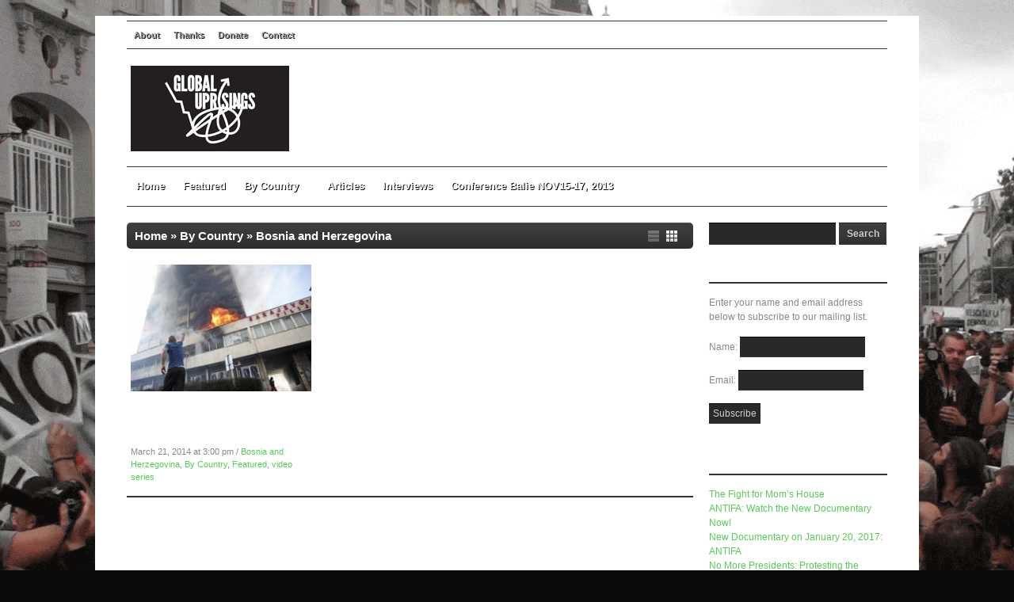

--- FILE ---
content_type: text/html; charset=UTF-8
request_url: http://www.globaluprisings.org/category/by-country/bosnia-and-herzegovina/
body_size: 7132
content:
<!DOCTYPE html>
<html xmlns="http://www.w3.org/1999/xhtml" lang="en-US">
<head>
    <meta http-equiv="Content-Type" content="text/html; charset=UTF-8" />
   	<meta name="viewport" content="width=device-width, initial-scale=1.0" />

    <title>Global Uprisings &#8211; Bosnia and Herzegovina</title>

	<link rel="stylesheet" type="text/css" href="http://www.globaluprisings.org/wp-content/themes/videozoom/style.css" media="screen" />
	<link href='http://fonts.googleapis.com/css?family=Ropa+Sans' rel='stylesheet' type='text/css'>

    <link rel="pingback" href="http://www.globaluprisings.org/xmlrpc.php" />

    <link rel='dns-prefetch' href='//s.w.org' />
<link rel="alternate" type="application/rss+xml" title="Global Uprisings &raquo; Feed" href="http://www.globaluprisings.org/feed/" />
<link rel="alternate" type="application/rss+xml" title="Global Uprisings &raquo; Comments Feed" href="http://www.globaluprisings.org/comments/feed/" />
<link rel="alternate" type="application/rss+xml" title="Global Uprisings &raquo; Bosnia and Herzegovina Category Feed" href="http://www.globaluprisings.org/category/by-country/bosnia-and-herzegovina/feed/" />
		<script type="text/javascript">
			window._wpemojiSettings = {"baseUrl":"https:\/\/s.w.org\/images\/core\/emoji\/2.4\/72x72\/","ext":".png","svgUrl":"https:\/\/s.w.org\/images\/core\/emoji\/2.4\/svg\/","svgExt":".svg","source":{"concatemoji":"http:\/\/www.globaluprisings.org\/wp-includes\/js\/wp-emoji-release.min.js?ver=4.9.4"}};
			!function(a,b,c){function d(a,b){var c=String.fromCharCode;l.clearRect(0,0,k.width,k.height),l.fillText(c.apply(this,a),0,0);var d=k.toDataURL();l.clearRect(0,0,k.width,k.height),l.fillText(c.apply(this,b),0,0);var e=k.toDataURL();return d===e}function e(a){var b;if(!l||!l.fillText)return!1;switch(l.textBaseline="top",l.font="600 32px Arial",a){case"flag":return!(b=d([55356,56826,55356,56819],[55356,56826,8203,55356,56819]))&&(b=d([55356,57332,56128,56423,56128,56418,56128,56421,56128,56430,56128,56423,56128,56447],[55356,57332,8203,56128,56423,8203,56128,56418,8203,56128,56421,8203,56128,56430,8203,56128,56423,8203,56128,56447]),!b);case"emoji":return b=d([55357,56692,8205,9792,65039],[55357,56692,8203,9792,65039]),!b}return!1}function f(a){var c=b.createElement("script");c.src=a,c.defer=c.type="text/javascript",b.getElementsByTagName("head")[0].appendChild(c)}var g,h,i,j,k=b.createElement("canvas"),l=k.getContext&&k.getContext("2d");for(j=Array("flag","emoji"),c.supports={everything:!0,everythingExceptFlag:!0},i=0;i<j.length;i++)c.supports[j[i]]=e(j[i]),c.supports.everything=c.supports.everything&&c.supports[j[i]],"flag"!==j[i]&&(c.supports.everythingExceptFlag=c.supports.everythingExceptFlag&&c.supports[j[i]]);c.supports.everythingExceptFlag=c.supports.everythingExceptFlag&&!c.supports.flag,c.DOMReady=!1,c.readyCallback=function(){c.DOMReady=!0},c.supports.everything||(h=function(){c.readyCallback()},b.addEventListener?(b.addEventListener("DOMContentLoaded",h,!1),a.addEventListener("load",h,!1)):(a.attachEvent("onload",h),b.attachEvent("onreadystatechange",function(){"complete"===b.readyState&&c.readyCallback()})),g=c.source||{},g.concatemoji?f(g.concatemoji):g.wpemoji&&g.twemoji&&(f(g.twemoji),f(g.wpemoji)))}(window,document,window._wpemojiSettings);
		</script>
		<style type="text/css">
img.wp-smiley,
img.emoji {
	display: inline !important;
	border: none !important;
	box-shadow: none !important;
	height: 1em !important;
	width: 1em !important;
	margin: 0 .07em !important;
	vertical-align: -0.1em !important;
	background: none !important;
	padding: 0 !important;
}
</style>
<link rel='stylesheet' id='wpz-shortcodes-css'  href='http://www.globaluprisings.org/wp-content/themes/videozoom/functions/wpzoom/assets/css/shortcodes.css?ver=4.9.4' type='text/css' media='all' />
<link rel='stylesheet' id='zoom-font-awesome-css'  href='http://www.globaluprisings.org/wp-content/themes/videozoom/functions/wpzoom/assets/css/font-awesome.min.css?ver=4.9.4' type='text/css' media='all' />
<link rel='stylesheet' id='wzslider-css'  href='http://www.globaluprisings.org/wp-content/themes/videozoom/functions/wpzoom/assets/css/wzslider.css?ver=4.9.4' type='text/css' media='all' />
<link rel='stylesheet' id='wpzoom-theme-css'  href='http://www.globaluprisings.org/wp-content/themes/videozoom/styles/dark.css?ver=4.9.4' type='text/css' media='all' />
<link rel='stylesheet' id='wpzoom-custom-css'  href='http://www.globaluprisings.org/wp-content/themes/videozoom/custom.css?ver=4.9.4' type='text/css' media='all' />
<script type='text/javascript' src='http://www.globaluprisings.org/wp-includes/js/jquery/jquery.js?ver=1.12.4'></script>
<script type='text/javascript' src='http://www.globaluprisings.org/wp-includes/js/jquery/jquery-migrate.min.js?ver=1.4.1'></script>
<script type='text/javascript' src='http://www.globaluprisings.org/wp-content/themes/videozoom/js/init.js?ver=4.9.4'></script>
<link rel='https://api.w.org/' href='http://www.globaluprisings.org/wp-json/' />
<link rel="EditURI" type="application/rsd+xml" title="RSD" href="http://www.globaluprisings.org/xmlrpc.php?rsd" />
<link rel="wlwmanifest" type="application/wlwmanifest+xml" href="http://www.globaluprisings.org/wp-includes/wlwmanifest.xml" /> 
<meta name="generator" content="WordPress 4.9.4" />
<!-- WPZOOM Theme / Framework -->
<meta name="generator" content="Videozoom 3.2.5" />
<meta name="generator" content="WPZOOM Framework 1.6.7" />
<style type="text/css">#featPosts .cover{width:460px;}
#featPosts .cover{height:260px;}
</style>
		<style type="text/css">.recentcomments a{display:inline !important;padding:0 !important;margin:0 !important;}</style>
		<style type="text/css" id="custom-background-css">
body.custom-background { background-color: #0a0a0a; background-image: url("http://www.globaluprisings.org/wp-content/uploads/2013/10/madridOTB1.png"); background-position: left top; background-size: auto; background-repeat: repeat; background-attachment: scroll; }
</style>
<link rel="icon" href="http://www.globaluprisings.org/wp-content/uploads/2013/10/cropped-gu-wordpress2-1-32x32.png" sizes="32x32" />
<link rel="icon" href="http://www.globaluprisings.org/wp-content/uploads/2013/10/cropped-gu-wordpress2-1-192x192.png" sizes="192x192" />
<link rel="apple-touch-icon-precomposed" href="http://www.globaluprisings.org/wp-content/uploads/2013/10/cropped-gu-wordpress2-1-180x180.png" />
<meta name="msapplication-TileImage" content="http://www.globaluprisings.org/wp-content/uploads/2013/10/cropped-gu-wordpress2-1-270x270.png" />
    <script type="text/javascript" src="http://www.globaluprisings.org/wp-content/themes/videozoom/js/jwplayer.js"></script>
    <script type="text/javascript" src="http://www.globaluprisings.org/wp-content/themes/videozoom/js/jquery.fitvid.js"></script>

</head>

<body class="archive category category-bosnia-and-herzegovina category-26 custom-background">

<div id="container">

	<div id="topNav">

		
		<ul id="topMenu" class="dropdown"><li id="menu-item-25" class="menu-item menu-item-type-post_type menu-item-object-page menu-item-25"><a href="http://www.globaluprisings.org/about/">About</a></li>
<li id="menu-item-53" class="menu-item menu-item-type-post_type menu-item-object-page menu-item-53"><a href="http://www.globaluprisings.org/thanks/">Thanks</a></li>
<li id="menu-item-52" class="menu-item menu-item-type-post_type menu-item-object-page menu-item-52"><a href="http://www.globaluprisings.org/donate/">Donate</a></li>
<li id="menu-item-51" class="menu-item menu-item-type-post_type menu-item-object-page menu-item-51"><a href="http://www.globaluprisings.org/contact/">Contact</a></li>
</ul>
 	</div><!-- /#topNav -->

	<div id="header">

		<div class="wrapper">
 
 	    	<div id="logo">
								
				<a href="http://www.globaluprisings.org" title="Global Uprisings is an independent news site and video series dedicated to showing global responses to economic crisis and authoritarianism..">
											<img src="http://www.globaluprisings.org/wp-content/uploads/2013/10/globaluprisings.jpg" alt="Global Uprisings" />
									</a><div class="clear"></div>
				
				
 			</div><!-- / #logo -->



			
			<div class="cleaner">&nbsp;</div>

		</div><!-- /.wrapper -->

	</div><!-- /#header -->

	<div id="menu">
 		<ul id="nav" class="dropdown"><li id="menu-item-34" class="menu-item menu-item-type-custom menu-item-object-custom menu-item-home menu-item-34"><a href="http://www.globaluprisings.org/">Home</a></li>
<li id="menu-item-33" class="menu-item menu-item-type-taxonomy menu-item-object-category menu-item-33"><a href="http://www.globaluprisings.org/category/featured/">Featured</a></li>
<li id="menu-item-80" class="menu-item menu-item-type-taxonomy menu-item-object-category current-category-ancestor menu-item-has-children menu-item-80"><a href="http://www.globaluprisings.org/category/by-country/">By Country</a>
<ul class="sub-menu">
	<li id="menu-item-84" class="menu-item menu-item-type-taxonomy menu-item-object-category menu-item-84"><a href="http://www.globaluprisings.org/category/by-country/turkey/">Turkey</a></li>
	<li id="menu-item-81" class="menu-item menu-item-type-taxonomy menu-item-object-category menu-item-81"><a href="http://www.globaluprisings.org/category/by-country/greece/">Greece</a></li>
	<li id="menu-item-82" class="menu-item menu-item-type-taxonomy menu-item-object-category menu-item-82"><a href="http://www.globaluprisings.org/category/by-country/portugal/">Portugal</a></li>
	<li id="menu-item-88" class="menu-item menu-item-type-taxonomy menu-item-object-category menu-item-88"><a href="http://www.globaluprisings.org/category/by-country/egypt/">Egypt</a></li>
	<li id="menu-item-83" class="menu-item menu-item-type-taxonomy menu-item-object-category menu-item-83"><a href="http://www.globaluprisings.org/category/by-country/spain/">Spain</a></li>
	<li id="menu-item-85" class="menu-item menu-item-type-taxonomy menu-item-object-category menu-item-85"><a href="http://www.globaluprisings.org/category/by-country/united-states/">United States</a></li>
	<li id="menu-item-89" class="menu-item menu-item-type-taxonomy menu-item-object-category menu-item-89"><a href="http://www.globaluprisings.org/category/by-country/united-kingdom/">United Kingdom</a></li>
</ul>
</li>
<li id="menu-item-86" class="menu-item menu-item-type-taxonomy menu-item-object-category menu-item-86"><a href="http://www.globaluprisings.org/category/articles/">Articles</a></li>
<li id="menu-item-87" class="menu-item menu-item-type-taxonomy menu-item-object-category menu-item-87"><a href="http://www.globaluprisings.org/category/interviews/">Interviews</a></li>
<li id="menu-item-270" class="menu-item menu-item-type-custom menu-item-object-custom menu-item-270"><a href="http://www.globaluprisings.org/global-uprisings-event-balie-amsterdam/">Conference Balie NOV15-17, 2013</a></li>
</ul> 		<div class="cleaner">&nbsp;</div>
 	</div><!-- /#nav -->
<div id="main">
  
    <div class="wrapper">
      
        <div class="sep sepMenu">&nbsp;</div>

        		
		<div id="content">
			      
			<div id="postFuncs">
				<div id="funcStyler">
					<a href="javascript: void(0);" id="mode"  ></a>				</div>
			  
				<h2><a href="http://www.globaluprisings.org">Home</a> &raquo; <a href="http://www.globaluprisings.org/category/by-country/">By Country</a> &raquo; <span class="current">Bosnia and Herzegovina</span></h2>			</div><!-- /#postFuncs -->
		        
			<div id="archive">
		        
		        <ul id="loop" class="posts posts-3 grid ">
	
		
	<li>

 		<div class="cover"><a href="http://www.globaluprisings.org/bosnia-and-herzegovina-in-spring/" title="Global Uprisings Documentary: Bosnia and Herzegovina in Spring"><img src="http://www.globaluprisings.org/wp-content/uploads/2014/03/468570769_295-228x160.jpg" alt="Global Uprisings Documentary: Bosnia and Herzegovina in Spring" class="Thumbnail thumbnail " width="228" height="160" /></a></div>		
		<div class="postcontent">
			<h2><a href="http://www.globaluprisings.org/bosnia-and-herzegovina-in-spring/" title="Global Uprisings Documentary: Bosnia and Herzegovina in Spring">Global Uprisings Documentary: Bosnia and Herzegovina in Spring</a></h2>
			<p class="postmetadata">March 21, 2014 at 3:00 pm / <a href="http://www.globaluprisings.org/category/by-country/bosnia-and-herzegovina/" rel="category tag">Bosnia and Herzegovina</a>, <a href="http://www.globaluprisings.org/category/by-country/" rel="category tag">By Country</a>, <a href="http://www.globaluprisings.org/category/featured/" rel="category tag">Featured</a>, <a href="http://www.globaluprisings.org/category/video-series/" rel="category tag">video series</a></p>
				
				<p>This short documentary tells the story of the uprising in Bosnia and Herzegovina that started in early February 2014. Since February 5 2014, protests have swept across Bosnia and Herzegovina. The protests were started by workers from five factories in northern city of Tuzla: Dita, Polihem, Poliolhem, GUMARA and Konjuh. The factories had been privatized, bankrupted and stripped of assets, leaving the workers with large debts, no salaries, no health care and no benefits. The protests culminated on February 7, [&hellip;]</p>
				
			<p class="more"><a href="http://www.globaluprisings.org/bosnia-and-herzegovina-in-spring/" title="Global Uprisings Documentary: Bosnia and Herzegovina in Spring" class="readmore" rel="nofollow">Continue reading &raquo;</a> </p>
		
		</div>
	</li>
		
	</ul>
<div class="cleaner">&nbsp;</div>  			         
			</div><!-- /#archive -->

			<div class="navigation">
	</div> 			      
		</div><!-- /#content -->
				  
					<div id="sidebar">

	
 	<div id="search-2" class="widget widget_search"><form role="search" method="get" id="searchform" class="searchform" action="http://www.globaluprisings.org/">
				<div>
					<label class="screen-reader-text" for="s">Search for:</label>
					<input type="text" value="" name="s" id="s" />
					<input type="submit" id="searchsubmit" value="Search" />
				</div>
			</form><div class="cleaner">&nbsp;</div></div><div id="sml_subscribe_widget" class="widget sml_subscribe_widget_display"><h3>Subscribe here!</h3><div class="textwidget"><form class="sml_subscribe" method="post"><input class="sml_hiddenfield" name="sml_subscribe" type="hidden" value="1"><p class="prepend">Enter your name and email address below to subscribe to our mailing list.</p><p class="sml_name"><label class="sml_namelabel" for="sml_name">Name:  </label><input class="sml_nameinput" placeholder="" name="sml_name" type="text" value=""></p><p class="sml_email"><label class="sml_emaillabel" for="sml_email">Email:  </label><input class="sml_emailinput" name="sml_email" placeholder="" type="text" value=""></p><p class="sml_submit"><input name="submit" class="btn sml_submitbtn" type="submit" value="Subscribe"></p></form></div><div class="cleaner">&nbsp;</div></div>		<div id="recent-posts-2" class="widget widget_recent_entries">		<h3>Recent Posts</h3>		<ul>
											<li>
					<a href="http://www.globaluprisings.org/the-fight-for-moms-house/">The Fight for Mom&#8217;s House</a>
									</li>
											<li>
					<a href="http://www.globaluprisings.org/antifa/">ANTIFA: Watch the New Documentary Now!</a>
									</li>
											<li>
					<a href="http://www.globaluprisings.org/new-documentary-on-january-20-2017-antifa/">New Documentary on January 20, 2017: ANTIFA</a>
									</li>
											<li>
					<a href="http://www.globaluprisings.org/j20/">No More Presidents: Protesting the Trump Inauguration</a>
									</li>
											<li>
					<a href="http://www.globaluprisings.org/midtown/">Saving Midtown: San Francisco Renters on Strike</a>
									</li>
					</ul>
		<div class="cleaner">&nbsp;</div></div><div id="recent-comments-2" class="widget widget_recent_comments"><h3>Recent Comments</h3><ul id="recentcomments"><li class="recentcomments"><span class="comment-author-link"><a href='https://enoughisenough14.org/2018/06/28/remembering-charlottesville-august-11-12-2018-call-for-a-weekend-of-international-solidarity/' rel='external nofollow' class='url'>Remembering #Charlottesville: August 11-12, 2018 &#8211; Call for a Weekend of International Solidarity &#8211; Enough is Enough!</a></span> on <a href="http://www.globaluprisings.org/antifa/#comment-22435">ANTIFA: Watch the New Documentary Now!</a></li><li class="recentcomments"><span class="comment-author-link"><a href='http://anarch.info/2018/06/27/remembering-charlottesville-august-11-12-2018-call-for-a-weekend-of-international-solidarity-5/' rel='external nofollow' class='url'>Remembering Charlottesville: August 11-12, 2018 Call for a Weekend of International Solidarity &#8211; Anarch.Info</a></span> on <a href="http://www.globaluprisings.org/antifa/#comment-22427">ANTIFA: Watch the New Documentary Now!</a></li><li class="recentcomments"><span class="comment-author-link"><a href='https://torchantifa.org/charlottesville-2018-solidarity-weekend/' rel='external nofollow' class='url'>Remembering Charlottesville: August 11-12, 2018 Call for a Weekend of International Solidarity - TORCH NETWORK</a></span> on <a href="http://www.globaluprisings.org/antifa/#comment-22426">ANTIFA: Watch the New Documentary Now!</a></li><li class="recentcomments"><span class="comment-author-link"><a href='http://anarch.info/2018/06/25/remembering-charlottesville-august-11-12-2018-call-for-a-weekend-of-international-solidarity-2/' rel='external nofollow' class='url'>Remembering Charlottesville: August 11-12, 2018 : Call for a Weekend of International Solidarity &#8211; Anarch.Info</a></span> on <a href="http://www.globaluprisings.org/antifa/#comment-22415">ANTIFA: Watch the New Documentary Now!</a></li><li class="recentcomments"><span class="comment-author-link"><a href='http://antifa.today/zine/the-hotwire-17-zad-interview-anarcho-syndicalism-isnt-for-losers-anti-pope-actions-in-chile.html' rel='external nofollow' class='url'>The Hotwire #17: ZAD interview—anarcho-syndicalism isn’t for losers—anti-pope actions in Chile - Antifa Today</a></span> on <a href="http://www.globaluprisings.org/antifa/#comment-21254">ANTIFA: Watch the New Documentary Now!</a></li></ul><div class="cleaner">&nbsp;</div></div><div id="wpzoom-facebook-2" class="widget facebook"><h3>Like us on Facebook</h3>			<div id="fb-root"></div>
			<script>(function(d, s, id) {
			  var js, fjs = d.getElementsByTagName(s)[0];
			  if (d.getElementById(id)) {return;}
			  js = d.createElement(s); js.id = id;
			  js.src = "//connect.facebook.net/en_US/all.js#xfbml=1";
			  fjs.parentNode.insertBefore(js, fjs);
			}(document, 'script', 'facebook-jssdk'));</script>
			
			<div class="fb-like-box" data-colorscheme="dark" data-href="http://www.facebook.com/globaluprisings" data-width="225" data-show-faces="true" data-border-color="#333333" data-stream="false" data-header="false"></div>
<div class="cleaner">&nbsp;</div></div><div id="wpzoom-widget-cat-2" class="widget wpzoom"><h3>Articles</h3>	  
	<ul class="posts">
	  
				
				
		<li>
						
		 	 			<a href="http://www.globaluprisings.org/antifa/" title="ANTIFA: Watch the New Documentary Now!">ANTIFA: Watch the New Documentary Now!</a> 
			<p class="postmetadata"> <a href="http://www.globaluprisings.org/antifa/#commentspost" title="Jump to the comments">5 comments</a></p>
			<div class="cleaner">&nbsp;</div>
		</li>
		          
				
		<li>
						
		 	 			<a href="http://www.globaluprisings.org/new-documentary-on-january-20-2017-antifa/" title="New Documentary on January 20, 2017: ANTIFA">New Documentary on January 20, 2017: ANTIFA</a> 
			<p class="postmetadata"> <a href="http://www.globaluprisings.org/new-documentary-on-january-20-2017-antifa/#commentspost" title="Jump to the comments">2 comments</a></p>
			<div class="cleaner">&nbsp;</div>
		</li>
		          
				
		<li>
						
		 	 			<a href="http://www.globaluprisings.org/midtown/" title="Saving Midtown: San Francisco Renters on Strike">Saving Midtown: San Francisco Renters on Strike</a> 
			<p class="postmetadata"> <a href="http://www.globaluprisings.org/midtown/#commentspost" title="Jump to the comments">1 comment</a></p>
			<div class="cleaner">&nbsp;</div>
		</li>
		          
		
	</ul><!-- end .posts -->
	
	<div class="cleaner">&nbsp;</div></div>
 	
   	<div class="cleaner">&nbsp;</div>

</div><!-- /#sidebar -->		
		<div class="cleaner">&nbsp;</div>
	</div><!-- /.wrapper -->

</div><!-- /#main -->

	<div id="footWidgets">

		<div class="column">
		  <div id="wpzoom-widget-social-2" class="widget wpzoom_social"><h3>Widget Title</h3>		<ul class="social">
			<li><a class="facebook" href="http://www.counterpunch.org/2011/10/19/greece-on-the-brink/" rel="external,nofollow" title=""><img src="http://www.globaluprisings.org/wp-content/themes/videozoom/images/icons/social_widget/facebook.png" alt="Global Uprisings /  Facebook" /><span>Global Uprisings /  Facebook</a></li><li><a class="twitter" href="https://twitter.com/brandonjourdan" rel="external,nofollow" title=""><img src="http://www.globaluprisings.org/wp-content/themes/videozoom/images/icons/social_widget/twitter.png" alt="Brandon Jourdan" /><span>Brandon Jourdan</a></li><li><a class="email" href="mailto:brandonjourdan@gmail.com" rel="external,nofollow" title=""><img src="http://www.globaluprisings.org/wp-content/themes/videozoom/images/icons/social_widget/email.png" alt="email global uprisings" /><span>email global uprisings</a></li><li><a class="youtube" href="http://www.youtube.com/user/wbjourdan" rel="external,nofollow" title=""><img src="http://www.globaluprisings.org/wp-content/themes/videozoom/images/icons/social_widget/youtube.png" alt="Brandon Jourdan" /><span>Brandon Jourdan</a></li><li><a class="vimeo" href="https://vimeo.com/brandonjourdan" rel="external,nofollow" title=""><img src="http://www.globaluprisings.org/wp-content/themes/videozoom/images/icons/social_widget/vimeo.png" alt="Brandon Jourdan" /><span>Brandon Jourdan</a></li>  		</ul>
		<div class="cleaner">&nbsp;</div>
	
	</div>		</div><!-- /1st column -->

		<div class="column">
		  <div id="meta-2" class="widget widget_meta"><h3>Meta</h3>			<ul>
						<li><a href="http://www.globaluprisings.org/wp-login.php">Log in</a></li>
			<li><a href="http://www.globaluprisings.org/feed/">Entries <abbr title="Really Simple Syndication">RSS</abbr></a></li>
			<li><a href="http://www.globaluprisings.org/comments/feed/">Comments <abbr title="Really Simple Syndication">RSS</abbr></a></li>
			<li><a href="https://wordpress.org/" title="Powered by WordPress, state-of-the-art semantic personal publishing platform.">WordPress.org</a></li>			</ul>
			</div>		</div><!-- /2nd column -->

		<div class="column">
		  <div id="pages-2" class="widget widget_pages"><h3>Pages</h3>		<ul>
			<li class="page_item page-item-11"><a href="http://www.globaluprisings.org/about/">About</a></li>
<li class="page_item page-item-48"><a href="http://www.globaluprisings.org/contact/">Contact</a></li>
<li class="page_item page-item-45"><a href="http://www.globaluprisings.org/donate/">Donate</a></li>
<li class="page_item page-item-40"><a href="http://www.globaluprisings.org/thanks/">Thanks</a></li>
		</ul>
		</div>		</div><!-- /3rd column -->

		<div class="column last">
		  <div id="categories-2" class="widget widget_categories"><h3>Categories</h3>		<ul>
	<li class="cat-item cat-item-111"><a href="http://www.globaluprisings.org/category/antifa/" >antifa</a>
</li>
	<li class="cat-item cat-item-12"><a href="http://www.globaluprisings.org/category/articles/" >Articles</a>
</li>
	<li class="cat-item cat-item-74"><a href="http://www.globaluprisings.org/category/by-country/belgium/" >Belgium</a>
</li>
	<li class="cat-item cat-item-26 current-cat"><a href="http://www.globaluprisings.org/category/by-country/bosnia-and-herzegovina/" >Bosnia and Herzegovina</a>
</li>
	<li class="cat-item cat-item-10 current-cat-parent current-cat-ancestor"><a href="http://www.globaluprisings.org/category/by-country/" >By Country</a>
</li>
	<li class="cat-item cat-item-15"><a href="http://www.globaluprisings.org/category/by-country/egypt/" >Egypt</a>
</li>
	<li class="cat-item cat-item-4"><a href="http://www.globaluprisings.org/category/featured/" >Featured</a>
</li>
	<li class="cat-item cat-item-7"><a href="http://www.globaluprisings.org/category/by-country/greece/" >Greece</a>
</li>
	<li class="cat-item cat-item-11"><a href="http://www.globaluprisings.org/category/interviews/" >Interviews</a>
</li>
	<li class="cat-item cat-item-5"><a href="http://www.globaluprisings.org/category/by-country/portugal/" >Portugal</a>
</li>
	<li class="cat-item cat-item-8"><a href="http://www.globaluprisings.org/category/by-country/spain/" >Spain</a>
</li>
	<li class="cat-item cat-item-6"><a href="http://www.globaluprisings.org/category/by-country/turkey/" >Turkey</a>
</li>
	<li class="cat-item cat-item-1"><a href="http://www.globaluprisings.org/category/uncategorized/" >Uncategorized</a>
</li>
	<li class="cat-item cat-item-14"><a href="http://www.globaluprisings.org/category/by-country/united-kingdom/" >United Kingdom</a>
</li>
	<li class="cat-item cat-item-9"><a href="http://www.globaluprisings.org/category/by-country/united-states/" >United States</a>
</li>
	<li class="cat-item cat-item-13"><a href="http://www.globaluprisings.org/category/video-series/" >video series</a>
</li>
		</ul>
</div>		</div><!-- /4th column -->

		<div class="cleaner">&nbsp;</div>

	</div><!-- /#footWidgets -->

	<div id="footer">

<p class="interiorica">
web&logo design by
<a href="http://www.interiorica.nl/portfolio_category/websites/">interiorica.nl</a>
</p>
		

		<p class="wpzoom"><a href="http://www.wpzoom.com" target="_blank" title="WordPress Video Themes"><img src="http://www.globaluprisings.org/wp-content/themes/videozoom/images/wpzoom.png" alt="WPZOOM" /></a> <a href="http://www.wpzoom.com" target="_blank">WordPress Video Theme</a> theme by  </p>
		<p class="copy">Copyright &copy; 2026 Global Uprisings. All Rights Reserved.</p>
	</div><!-- /#footer -->

</div><!-- /#container -->


<script>(function($){$(document).ready(function(){});})(jQuery);</script><script type='text/javascript' src='http://www.globaluprisings.org/wp-content/themes/videozoom/js/script.js?ver=4.9.4'></script>
<script type='text/javascript' src='http://www.globaluprisings.org/wp-content/themes/videozoom/functions/wpzoom/assets/js/galleria.js'></script>
<script type='text/javascript' src='http://www.globaluprisings.org/wp-content/themes/videozoom/functions/wpzoom/assets/js/wzslider.js'></script>
<script type='text/javascript' src='http://www.globaluprisings.org/wp-includes/js/wp-embed.min.js?ver=4.9.4'></script>
</body>
</html>

--- FILE ---
content_type: text/css
request_url: http://www.globaluprisings.org/wp-content/themes/videozoom/style.css
body_size: 11835
content:
/*********************************************************************************************

Theme Name: Videozoom
Theme URI: http://www.wpzoom.com/themes/videozoom
Version: 3.2.5
Author: WPZOOM
Author URI: http://www.wpzoom.com
License: GNU General Public License v2.0
License URI: http://www.gnu.org/licenses/gpl-2.0.html

The PHP code portions of this WPZOOM theme are subject to the GNU General Public
License, version 2. All images, cascading style sheets, and JavaScript elements are
released under the WPZOOM Proprietary Use License below.

**********************************************************************************************

WARNING! DO NOT EDIT THIS FILE!

To make it easy to update your theme, you should not edit the styles in this file. Instead use
the custom.css file to add your styles. You can copy a style from this file and paste it in
custom.css and it will override the style in this file.

**********************************************************************************************

0.  CSS Reset  -------------------------  All Theme Files
1.  Header  ----------------------------  header.php
2.  Navigation  ------------------------  header.php
3.  Featured Slider  -------------------  wpzoom-slider.php
4.  Homepage ---------------------------  index.php
5.  Posts & Pages ----------------------  page.php, single.php
6.  Comments  --------------------------  comments.php
7.  Sidebar & Widgets ------------------  sidebar.php
8.  Footer  ----------------------------  footer.php
9.  Toolbox CSS  -----------------------  All Theme Files


**********************************************************************************************/


/*********************************************************************************************

0. CSS Reset  -------------------------  All Theme Files

*********************************************************************************************/

html, body, div, h1, h2, h3, ul, ol, li, form, fieldset,
input, textarea {margin: 0; padding: 0; font-size: 100%;}
ul {list-style: none;}
img, fieldset {border: 0;}
em {font-style: italic;}
strong {font-weight: bold;}

/* Begin Various Tags & Classes */
acronym, abbr, span.caps {	cursor: help;	}
acronym, abbr {	border-bottom: 1px dashed #999;	}
blockquote {	margin: 15px 30px 0 10px;	padding-left: 20px;	border-left: 5px solid #ddd;	}
blockquote cite {	margin: 5px 0 0;	display: block;	}
.center {	text-align: center;	}
.hidden {	display: none;	}
.clear, .cleaner {	clear: both; height: 0;	overflow: hidden; }
hr {	display: none;	}
a img {	border: none;	}
/* End Various Tags & Classes*/


a {text-decoration:none; color: #55cc55; outline:none; border:none;}
a:hover {text-decoration:underline; }
h1,h2,h3,h4,h5,h6 {font-weight: normal; margin:0; padding:0; color: #fff; }
h1 a, h2 a, h3 a, h4 a, h5 a, h6 a {text-decoration:none; color: #fff;  }
h1 { font-size: 26px; }
h2 { font-size: 22px; }
h3 { font-size: 20px; }
h4 { font-size: 16px; }
h5 { font-size: 14px; }
h6 { font-size: 12px; }
h1 a:hover, h2 a:hover, h3 a:hover, h4 a:hover, h5 a:hover, h6 a:hover {text-decoration:underline; }
p {margin: 0 0 16px; }
input { padding:5px; }

.sticky { }

/*********************************************************************************************

1. Header & Page Structure  -------------------------  header.php

*********************************************************************************************/

body {font-family:Arial, Helvetica, Tahoma, sans-serif; font-size: 12px; text-align:center; background-color: #171717; color: #888; }

#container { width: 960px;  margin: 0 auto; text-align:left; }
#container div.wrapper {margin: 0 auto; text-align: left; }
#container div.cleaner {clear: both; font-size:1px; height: 1px; margin:0; line-height: 1px; }
#container div.sep {font-size:1px; height: 1px; margin:0; line-height: 1px; margin: 1px 0; border-bottom: solid 1px #333; }
#container div.sepMenu {margin-bottom: 20px; }

#header { padding: 15px 5px; border-top: solid 1px #333; border-bottom: solid 1px #333;}
#logo {float: left; display: inline; font-family:"Ropa Sans", Arial, sans-serif; text-transform:uppercase; }
#logo h1 a {color:#fff;	font-size:82px;	font-weight:bold; letter-spacing:-4px; }
#logo a:hover {	text-decoration:none; color:#fefefe;}

#bannerHead {float: right; display: inline; }

/*********************************************************************************************

2. Navigation  -------------------------  header.php

*********************************************************************************************/

#topNav { line-height: 1.5; float:left; width:100%; border-bottom: solid 1px #333; margin:3px 0 21px; padding-bottom:5px; position:relative; z-index:600; }
#topNav a {color: #999; text-decoration: none; text-shadow: #111 1px 1px 0; }
#topNav a:hover {color: #ddd;}
#topNav li.current-menu-item, #topNav li.current_page_item,  #topNav li.current-menu-ancestor,  #topNav li.current-menu-parent,  #topNav li.current_page_parent { background-color: #333; background-image:none;  -webkit-border-radius: 3px; -moz-border-radius: 3px; border-radius: 3px;  }
#topMenu { display: block; margin: 3px 2px 0; width: 680px; }
#topMenu li { font-size: 11px; }
#menuSocial {float: right; display: inline; margin-top: 6px; font-size: 11px; }
#menuSocial li {float: left; display: inline; margin-left: 5px; line-height: 20px; }
#menuSocial img { float: left; display: inline; margin-right: 5px; }
#menu { line-height: 29px; margin: 9px 0; }
#nav { background: #cdcdcd url(images/back_menu.png) repeat-x top left; display: block; margin: 0 2px;  position:relative; z-index:99; }
#nav li li { margin-right: 0; border-left: none; }

.dropdown { margin: 0; list-style-type: none; }
.dropdown a { float: left; color: #fff; text-decoration: none; text-shadow: #000 1px 1px 0; padding:0 10px; font-weight: bold; }
.dropdown a:hover { -webkit-border-radius: 3px; -moz-border-radius: 3px; border-radius: 3px; text-shadow: none; background: #fff; color: #55CC55; }
.dropdown li { float: left; display: inline; font-size: 13px; font-weight: normal; padding: 0; margin: 0 3px 0 0; position: relative;}
.dropdown li:hover a { color: #55CC55; text-shadow: none; background: #fff; -webkit-border-top-left-radius: 3px; -webkit-border-top-right-radius: 3px; -moz-border-radius-topleft: 3px; -moz-border-radius-topright: 3px; border-top-left-radius: 3px; border-top-right-radius: 3px; }
* html .dropdown li a { display: inline-block; /*IE6 hack to get sub menu links to behave correctly*/ }
.dropdown li ul { position: absolute; left: 0; display: block; visibility: hidden; z-index: 100; background: #fff; text-align: left; margin: 0; -webkit-border-top-right-radius: 3px; -webkit-border-bottom-right-radius: 3px; -webkit-border-bottom-left-radius: 3px; -moz-border-radius-topright: 3px; -moz-border-radius-bottomright: 3px; -moz-border-radius-bottomleft: 3px; border-top-right-radius: 3px; border-bottom-right-radius: 3px; border-bottom-left-radius: 3px; margin-top: -4px; padding: 3px 0; -moz-box-shadow: 0 4px 3px rgba(0,0,0,0.5); -webkit-box-shadow: 0 4px 3px rgba(0,0,0,0.5); box-shadow: 0 4px 3px rgba(0,0,0,0.5); }
.dropdown li ul li { margin: 0; }
.dropdown li ul li a { width: 140px; padding: 3px 10px; margin: 0; border-top-width: 0; text-shadow: none; border-bottom: 1px solid #EAEAEA; text-transform: none; display: block; color: #333; line-height: 1.9; }
.dropdown li ul li ul { top: 0; }
.dropdown li ul li:last-child a, .dropdown li ul li:last-child a:hover { border: none; }
.dropdown li ul li a:hover { color: #000; }
.dropdown li:hover ul li a { color: #444; }
.dropdown li:hover ul li:hover a:hover { background: #2f2f2f; color: #fff; -webkit-border-radius: 0px; -moz-border-radius: 0px; border-radius: 0px; }
.downarrowclass { background: url(images/downh.png) no-repeat center; width:5px; height:3px; display:inline-block; padding:3px 3px 3px 0; margin-left:5px;}
.dropdown li a:hover .downarrowclass, .dropdown li:hover .downarrowclass, .dropdown li.current_page_item a .downarrowclass, .dropdown li.current-cat a .downarrowclass { background: url(images/down.png) no-repeat center; }
.rightarrowclass { background: url(images/right.png) no-repeat center right; padding: 10px; position: absolute; right: 10px; }
li.current-menu-item,  li.current_page_item,  li.current-menu-ancestor,  li.current-menu-parent,  li.current_page_parent { background: #2e2e2e url(images/back_menu.png) repeat-x top left; -webkit-border-radius: 3px; -moz-border-radius: 3px; border-radius: 3px;  }

#topNav .dropdown a { padding: 4px 7px;  }
#topNav .dropdown a:hover { background: #333; color: #fff; }
#topNav .dropdown li:hover a { color: #fff; background: #333; }
#topNav .dropdown li ul { position: absolute; z-index: 650; background: #333; margin-top: -3px; }
#topNav .dropdown li ul li a { border-bottom: 1px solid #444; color: #fff; line-height: 1.7; }
#topNav .dropdown li:hover ul li:hover a:hover { background: #444; color: #fff; }


/*********************************************************************************************

3. Featured Slider -------------------------  wpzoom_featured_posts.php

*********************************************************************************************/

#featPosts { margin-bottom: 30px;  position:relative; font-size: 12px; line-height: 18px; background: #1f1f1f url(images/back_feat_posts.png) repeat-x top left; min-height: 250px; padding: 15px 0 0; -webkit-border-radius: 5px; -moz-border-radius: 5px; border-radius: 5px;  }

#slider { padding:0 15px; }
#slider li div.cover,
#slider li div.cover_jw { float:left; display: block; margin-right: 15px;  }
#slider li p {color: #aaa; }
#slider li p.postmetadata, div.singlepost p.postmetadata {font-size: 11px; line-height: 16px; color: #888; margin:0 0 5px;}
#slider li h2 {font-size: 31px; line-height: 36px; margin-bottom: 10px; }
p.more {font-size: 13px; font-weight: bold;}
p.more a {color: #fff; padding: 5px 10px; background: #2e2e2e url(images/back_menu.png) repeat-x top left; -webkit-border-radius: 3px; -moz-border-radius: 3px; border-radius: 3px;}
p.more a:hover {text-decoration: none; color: #55cc55;}

#carousel {background: #252525 url(images/back_posts_small.png) repeat-x top left; padding: 15px 40px 5px 44px;  -webkit-border-bottom-right-radius: 5px; -webkit-border-bottom-left-radius: 5px; -moz-border-radius-bottomright: 5px; -moz-border-radius-bottomleft: 5px; border-bottom-right-radius: 5px; border-bottom-left-radius: 5px;  }

#carousel .flex-viewport li {  position:relative; height:98px;  filter:alpha(opacity=45);	opacity:.45; -ms-filter: "progid:DXImageTransform.Microsoft.Alpha(Opacity=45)";}
#carousel .flex-viewport span {position:absolute; background:url(images/overlay.png) no-repeat; width:135px; height:98px; display:block; top:0; left:0;}
#carousel .flex-viewport li.flex-active-slide, #carousel .flex-viewport li:hover {filter:alpha(opacity=100);	opacity:1.0; -ms-filter: "progid:DXImageTransform.Microsoft.Alpha(Opacity=100)";}

.flex-container a:active,
.flexslider a:active,
.flex-container a:focus,
.flexslider a:focus  {outline: none;}
.slides,
.flex-control-nav,
.flex-direction-nav {margin: 0; padding: 0; list-style: none;}

.flexslider {margin: 0; padding: 0;}
.flexslider .slides > li {display: none; -webkit-backface-visibility: hidden; overflow: hidden; } /* Hide the slides before the JS is loaded. Avoids image jumping */

#slider img { float:left; margin:0 15px 0 0;}
#carousel  .slides img {width: 135px; display: block;}
.flex-pauseplay span {text-transform: capitalize;}

.slides:after {content: "."; display: block; clear: both; visibility: hidden; line-height: 0; height: 0;}
html[xmlns] .slides {display: block;}
* html .slides {height: 1%;}

.no-js .slides > li:first-child {display: block;}

.flexslider {margin: 0 0 15px;   position: relative;   zoom: 1;}
.flex-viewport {max-height: 2000px; -webkit-transition: all 1s ease; -moz-transition: all 1s ease; transition: all 1s ease;}
.loading .flex-viewport {max-height: 300px;}
.flexslider .slides {zoom: 1;}
.carousel li {margin-right: 5px}

/* Direction Nav */
#slider .flex-direction-nav a {width: 20px; height: 40px; margin: -20px 0 0; display: block; background: url(images/arrows.png) no-repeat 0 0; position: absolute; top: 130px; cursor: pointer; text-indent: -9999px; opacity: 0.6; -webkit-transition: all .3s ease;}
#slider .flex-direction-nav .flex-next {background-position: -21px 0; right: -20px; }
#slider .flex-direction-nav .flex-prev {left: -20px;}
#slider .flexslider:hover .flex-next {opacity: 0.8; right: 5px; background-position: -21px -41px;}
#slider .flexslider:hover .flex-prev {opacity: 0.8; left: 5px; background-position: 0 -41px;}
#slider .flex-next:hover,  #slider .flex-prev:hover {opacity: 1;}
#slider .flex-direction-nav .flex-disabled {opacity: .3!important; filter:alpha(opacity=30); cursor: default;}

#carousel .flex-direction-nav a {width: 30px; height: 30px; margin: -20px 0 0; display: block; background: url(images/bg_direction_nav.png) no-repeat 0 0; position: absolute; top: 50%; cursor: pointer; text-indent: -9999px; opacity: 0.6; -webkit-transition: all .3s ease;}
#carousel .flex-direction-nav .flex-next {right: 8px; background-position: 100% 0;}
#carousel .flex-direction-nav .flex-prev {left: 8px;}
#carousel .flexslider:hover .flex-next {opacity: 0.5; right: 5px;}
#carousel .flexslider:hover .flex-prev {opacity: 0.5; left: 5px;}
#carousel .flex-next:hover, #carousel .flex-prev:hover {opacity: 1;}
#carousel .flex-direction-nav .flex-disabled {opacity: .3!important; cursor: default;}

.flex-control-nav {width: 100%; margin:10px 0 5px; text-align: center;}
.flex-control-nav li {margin: 0 6px; display: inline-block; zoom: 1; *display: inline;}
.flex-control-paging li a {width: 8px; height: 8px; display: block; background: #666; background: rgba(0,0,0,0.2); cursor: pointer; text-indent: -9999px; -webkit-border-radius: 20px; -moz-border-radius: 20px; -o-border-radius: 20px; border-radius: 20px; box-shadow: inset 0 0 3px rgba(0,0,0,0.3);}
.flex-control-paging li a:hover { background: #333; background: rgba(0,0,0,0.7); }
.flex-control-paging li a.flex-active { background: #000; background: rgba(0,0,0,0.7); cursor: default; }
.flex-control-thumbs {margin: 5px 0 0; position: static; overflow: hidden;}
.flex-control-thumbs li {width: 25%; float: left; margin: 0;}
.flex-control-thumbs img {width: 100%; display: block; opacity: .7; cursor: pointer;}
.flex-control-thumbs img:hover {opacity: 1;}
.flex-control-thumbs .active {opacity: 1; cursor: default;}

#slider li .postcontent { }


/*********************************************************************************************

4. Homepage (Recent articles)  ----------------  index.php, archive.php,

*********************************************************************************************/

/* Title */
#postFuncs {margin: 0 0 15px; background: #2e2e2e url(images/back_funcs.png) repeat-x top left; -webkit-border-radius: 5px; -moz-border-radius: 5px; border-radius: 5px; height: 33px; padding-left: 10px; }
#funcStyler {float: right; position:relative; display: inline; margin: 10px 20px 0;}
#funcStyler a {margin-left: 8px; }
#postFuncs h2 {font-size: 15px; font-weight: bold; color: #fff; line-height: 33px; }


#content ul.posts div.cover {margin-bottom: 5px; }
#content ul.posts h2 {font-size: 14px; font-weight: bold; line-height: 20px; }
#content ul.posts p {font-size: 11px; line-height: 16px; margin-bottom: 0; }
p.postmetadata {color: #888 !important; }
#content ul.posts li {float: left; display: inline; margin-bottom: 10px;  }
#content ul.posts li:hover {background-color: #2f2f2f;}
#content ul.posts-3 li {width: 228px; padding: 5px; -webkit-border-radius: 3px; -moz-border-radius: 3px; border-radius: 3px; display: -moz-inline-stack; display: inline-block; vertical-align: top; zoom: 1;*display: inline; }
#content ul.posts li.last {margin-right: 0;}
#content ul.grid p {display: none;}
#content ul.grid p.postmetadata {display: block;}
#content ul.list p {display: block; color: #aaa;}
#content ul.list p.postmetadata {margin: 6px 0 10px; }
#content ul.list h2 {font-size: 21px; font-weight: bold; line-height: 26px; }
#content ul.list li {width: 100%; float: left; display: block; clear: both; margin-bottom:20px; padding:0 0 15px 0; border-bottom:1px solid #333; }
#content ul.list li:last-child {border-bottom:none; }
#content ul.list li:hover {background:none; -webkit-border-radius: none; -moz-border-radius: none; border-radius: none;}
#content ul.list li div.cover {float: left; display: inline; margin-right: 15px; }
#content ul.list p.more {margin: 12px 0 4px;}
#content ul.grid li.cleaner {clear: left; display: block; visibility: hidden; float: none; font-size: 1px; line-height: 1px; height: 1px; padding:0; margin-bottom: 3px; }
#content ul.list li.cleaner {display: none;}

#content {float: left; display: inline; width: 715px; margin-right: 20px; }
div.full #content {float: none; display: block; width: 960px; margin-right: 0; }
div.full #sidebar {display: none; }
div.invert #content {float: right; margin-right: 0; margin-left: 20px; }
div.invert #sidebar {float: right; }

#content div.postmetadata, #content div.singlepost {float: left; display: inline; }
#content div.postmetadata {width: 125px; margin-right: 20px; font-size: 12px; line-height: 18px; }
#content div.postmetadata .section { margin: 0 0 15px; border-bottom: 1px solid #333333; padding-bottom:10px; }
#content div.postmetadata .tags a { background:#333; color:#fff; -webkit-border-radius: 3px; -moz-border-radius: 3px; border-radius: 3px; padding:2px 5px; margin:0 3px 5px 0;  float:left; }
#content div.postmetadata .tags a:hover { background:#5E5E5E; color:#fff; text-decoration:none; }
#content div.postmetadata h3 {font-size: 13px; font-weight: bold; color: #fff; margin: 0 0 10px; }
#content div.postmetadata a {color: #888;}
#content div.singlepost {width: 570px; font-size: 13px; line-height: 18px; }
#content div.single-page {float: none; display: block; width: 715px; }

#content div.no_meta div.singlepost {width: 695px; }
div.full #content div.no_meta div.singlepost {width: 960px; }
div.full #content #loop li {margin-right:2px;}
div.full #content div.singlepost {width: 815px; }
div.full #content div.single-page {width: 960px; }
div.invert #content div.postmetadata {float: right; margin-right: 0; margin-left: 20px; }


/*********************************************************************************************

5. Posts & Pages Styling  -------------------------   single.php, page.php

*********************************************************************************************/

.singlepost {color: #ccc; font-size: 13px; line-height: 20px; overflow:hidden; }
.singlepost blockquote {font-family: Georgia,serif; font-size: 24px; line-height: 32px; font-style: italic; color: #bbb; font-weight: normal; border-left: solid 3px #333; margin-left: 15px; padding-left: 15px; }
.singlepost h1 {font-size: 34px; font-weight: bold; line-height: 40px; margin: 0 0 10px; border-bottom:1px solid #333; padding-bottom:10px;}
div.zoomvideo {margin: 0 0 20px; }
div.zoomvideo_big,
div.zoomvideo_big_jw { margin-top: 10px; margin-bottom: 30px; text-align: center; background: #222322 url(images/back_video_big.png) repeat-x top left; padding: 15px; border-bottom: solid 1px #333; -webkit-border-radius: 5px; -moz-border-radius: 5px; border-radius: 5px; }
.gallery .gallery-item { display: -moz-inline-stack; display: inline-block; vertical-align: top; zoom: 1; *display: inline; margin: 10px; }
.gallery { margin: auto; text-align: center; clear: both; }
.gallery img { border: 4px solid #111111; }
.gallery-caption { margin-left: 0; }

.entry { line-height: 1.5; font-size: 13px; margin-bottom:10px; }
.entry ul { margin: 0 0 20px; padding: 0 0 0 30px; }
.entry ul li { list-style-type: square; }
.entry ol { margin: 0 0 20px; padding: 0 0 0 30px; }
.entry ol li { list-style-type: decimal; }
.entry h1 { font-size:26px; margin:0; line-height:1.5; border-bottom:none; padding:0; }
.entry .alignleft { float:left; margin:10px 15px 10px 0; }
.entry .alignright { float:right; margin:10px 0px 10px 15px; }
.entry .alignnone { margin:10x 0; }
.entry .shortcode-unorderedlist ul { padding:0;}
.entry h1, .entry h2, .entry h3, .entry h4, .entry h5, .entry h6 { 	font-weight: bold; margin-bottom: 12px;  line-height:1.3; }
ul.wpzoomSocial li {float: left; display: inline; width: 130px; margin-right: 5px; line-height: 16px; margin-bottom: 8px; font-size: 11px; }
ul.wpzoomSocial li img {float: left; display: inline; margin-right: 5px; }

/* Begin Images */
img.centered {	display: block;	margin-left: auto;	margin-right: auto;	}
img.alignright {	margin: 0 0 5px 10px;	display: inline;	}
img.alignleft {	margin: 0 10px 5px 0;	display: inline;	}
.alignright {	float: right;	}
.alignleft {	float: left	}

.entry img.alignnone,
.entry img.aligncenter,
.entry img.alignleft,
.entry img.alignright {
	margin-bottom: 10px;
	max-width: 570px;
	width:auto;
 	height:auto;
}

.no_meta .entry img.alignnone,
.no_meta .entry img.aligncenter,
.no_meta .entry img.alignleft,
.no_meta .entry img.alignright {
	margin-bottom: 10px;
	max-width: 715px;
	width:auto;
 	height:auto;
}

.full .entry img.alignnone,
.full .entry img.aligncenter,
.full .entry img.alignleft,
.full .entry img.alignright {
	margin-bottom: 10px;
	max-width: 815px;
	width:auto;
 	height:auto;
}

.full .no_meta .entry img.alignnone,
.full .no_meta .entry img.aligncenter,
.full .no_meta .entry img.alignleft,
.full .no_meta .entry img.alignright {
	margin-bottom: 10px;
	max-width: 960px;
	width:auto;
 	height:auto;
}

#funcStyler a {display: block; width: 37px; height: 14px; background-image: url(images/switch.png); background-repeat: no-repeat; background-position: left bottom; text-indent: -9999px; position:absolute; right:0; }
#funcStyler a:hover {filter:alpha(opacity=75);	opacity:.75; -ms-filter: "progid:DXImageTransform.Microsoft.Alpha(Opacity=75)"; }
#funcStyler a.flip { background-position: left top; }


/* Attachments gallery */
.thumbnails {
 	clear:both;
	float:left;
 	padding:10px 10px 5px;
	margin:10px 0 20px;
	font-size:11px;
	line-height:1.6em;
}

.thumbnails img {
	margin:0 5px 10px;
	width:144px;
	height:144px;
	border:3px solid transparent;
}

.thumbnails .active img { border:3px solid #FFCB65; }

.entry .col_arch { float: left; width: 100%; margin: 10px 0;  padding-bottom: 15px; }
.entry .col_arch .left { display:block; text-transform: uppercase; font-size:12px; font-weight:bold; }
.entry .col_arch .right { float: left; margin-top:12px; }
.entry .col_arch .right ul {margin-left:0; padding-left:0; }
.entry .col_arch .right ul li a { font-weight: normal; }
.entry .col_arch .right ul li { width: 30%; float: left; margin: 0 10px 5px 0; list-style-type: none; }
.entry .col_arch:last-child { border-bottom:none; }


/*********************************************************************************************

6. Comments  -------------------------  comments.php

*********************************************************************************************/

#main ol.normalComments {clear: left; padding: 1em 0; margin:0; }
#main ol.normalComments div.comment-body {position: relative; }
#main ol.normalComments div.reply {position: absolute; top: 0; right: 0; }
#main ol.normalComments li {list-style-type: none; margin: 0 0 20px; padding: 15px; font-size: 12px; line-height: 18px; min-height: 60px; -webkit-border-radius: 5px; -moz-border-radius: 5px; border-radius: 5px; }
#main ol.normalComments li ul.children {padding: 10px 0 0; }
#main ol.normalComments li ul.children li {clear: left; margin: 0 10px 10px 10px; }
#main ol.normalComments li p {margin-bottom: 0; overflow:hidden;}

#main ol.normalComments img.avatar { float: left; margin: 0 15px 15px 0; }
#main ol.normalComments cite {font-size: 14px; line-height: 18px; font-weight: bold; font-style: normal; float: left; display: inline; margin-right: 25px;  }
#main ol.normalComments .commentmetadata {line-height: 18px; font-size: 11px; margin-bottom: 5px; }
#main ol.normalComments blockquote {font-size: 12px; line-height: 18px; }
#main ol.normalComments span.says {display: none; }

.afterpost .navigation .alignleft a, .reply a, .afterpost .navigation .alignright a,.cancel-comment-reply a { padding: 2px 5px; margin-bottom: 5px; font-weight: normal; text-transform: uppercase; font-size: 10px; -moz-border-radius: 3px; -khtml-border-radius: 3px; -webkit-border-radius: 3px; border-radius: 3px; border: none; }
.afterpost .navigation .alignleft a:hover, .afterpost .navigation .alignright a:hover, .reply a:hover, .cancel-comment-reply a:hover { text-decoration: none; }
.afterpost .navigation .alignleft a, .afterpost .navigation .alignright a {width:125px; padding:3px 0 0 3px; text-align:center; height:20px;}

#commentform {margin-top: 15px; clear: left; font-size: 12px; }
#commentform code {font-size: 11px; }
#commentform p {margin: 0 0 5px; font-size: 12px;}
#commentform div.column {float: left; display: inline; width: 31%; margin-right: 21px; }
#commentform div.last {margin-right: 0;}
#commentform input {width: 100%;	padding: 5px 0 5px 5px;	margin-bottom: 5px;  -webkit-border-radius: 3px; -moz-border-radius: 3px; border-radius: 3px;}
#commentform textarea {	width: 99%; height: 130px;	padding: 2px; margin-bottom: 10px; -webkit-border-radius: 4px; -moz-border-radius: 4px; border-radius: 4px;}
#respond div.sep {margin-top: 10px; border-bottom: solid 2px #333;}
#formContent {clear: left; padding-top:7px; }

#commentform label {font-weight:bold; line-height: 2.0em; font-size: 12px;  color: #fff; margin-bottom: 5px; }
#main #submit, #commentform #submit {background:none; font-size: 12px; text-transform: lowercase; padding: 5px 7px; width: auto; cursor: pointer; }

#main ol.normalComments img.avatar {border: solid 4px #222; }
#main #submit, #commentform #submit { background: #2e2e2e url(images/back_menu.png) repeat-x top left; color: #fff; border: none; text-transform:uppercase; font-weight:bold; font-family:Arial; font-size:11px; text-shadow:1px 1px 0 #000000; }
#main #submit:hover, #commentform #submit:hover {  color: #55cc55; }


.afterpost .navigation .alignleft a, #single .reply a, .afterpost .navigation .alignright a, #single .cancel-comment-reply a { background-color: #d52c2c; text-shadow: #b62424 1px 1px 1px; color: #fff; }
.afterpost .navigation .alignleft a:hover, .afterpost .navigation .alignright a:hover, #single .reply a:hover, #single .cancel-comment-reply a:hover {color: #333; background-color: #ddd; text-shadow: #fff 1px 1px 1px; }
.afterpost .navigation {background:none;}

#main .normalComments li.comment {background-color: #222; border-top: solid 1px #111; }
#main .normalComments li.bypostauthor, #main .normalComments ul.children li.comment { background-color: #333; }
#main .normalComments cite.author {color: #333; }
#main .normalComments div.gravatar img {border: solid 5px #333;}
#main .normalComments div.gravatar-author img {border: solid 5px #333;}
#main input, #main textarea, #commentform input, #commentform textarea {font-size: 12px;  background-color: #292929; border-left: none; border-right:none; border-bottom:1px solid #343434; border-top:1px solid #0b0b0b; color: #ccc;}
.trackblist { margin:10px 0; list-style-type:decimal; list-style-position:inside; font-size:12px;}
.trackblist li { padding:4px 0;}
#respond { clear:both;}

#content h2.title {font-size: 18px; font-weight: bold; line-height: 22px;}
#content h2.sep {padding: 15px 0; border-top: solid 1px #333; border-bottom: solid 1px #333;}


/*********************************************************************************************

7. Sidebar & Footer Widgets -------------------------  sidebar.php, footer.php

*********************************************************************************************/

#sidebar {float: left; display: inline; width: 225px; }

.widget h3 {color: #fff; font-weight: bold; font-size: 16px; line-height: 22px; padding-bottom: 4px; margin: 0 0 15px; border-bottom: solid 2px #333; }
.widget {font-size: 12px; line-height: 18px; margin-bottom: 20px; }
.widget ul li.current-menu-item {font-weight: bold; background-color: #333; }
.widget ul li.current-menu-item hover a {color: #fff; }
.banner {margin:0 0 10px; }

/* Category Widget */
.widget_categories ul li { text-align:right; font-weight:bold; padding:2px 0; clear:both;}
.widget_categories ul li li { padding-left:12px; }
.widget_categories ul li a { text-align:left; float:left; font-weight:normal;}
.widget_categories ul li a:hover { text-decoration:underline; }

/* Featured Category Widget */
.widget  ul.posts div.cover {float: left; display: inline; margin-right: 7px; }
.widget  ul.posts a { font-weight:bold; }
.widget  ul.posts a:hover { text-decoration:none; }
.widget  ul.posts li {margin-bottom: 5px; padding: 4px; }
.widget  ul.posts li:hover {background-color: #333; -webkit-border-radius: 5px; -moz-border-radius: 5px; border-radius: 5px;}
.widget  ul.posts li:hover a {color: #fff;}
.widget  ul.posts p {margin:0;}
.widget  ul.posts .postmetadata a {color:#888; font-weight:normal; font-size:11px;}

/* WPZOOM Social Widget */
.widget .social li { display: inline; width: 46%; float: left; padding: 10px 0; margin-right: 6px; line-height: 16px; }
.widget .social li a { font-size: 12px; font-weight: bold; }
.widget .social li a span { font-size: 11px; display: block; font-weight: normal; }
.widget .social img { float: left; margin-right: 7px; }

/* WPZOOM Video Widget */
.wpzoom_media .open .description { margin: 10px 0 5px; font-size: 12px; line-height: 16px; }
.wpzoom_media .hide { display: none; }
.wpzoom_media li { border-bottom: 1px dotted #4D4C4C; list-style-type: none; font-size: 14px; padding: 8px 0; line-height: 20px; }
.wpzoom_media li a  { font-weight: normal; }
.wpzoom_media li a.active { font-weight: bold; }

/* WPZOOM: Recent Comments */
.recent-comments-list .avatar {	margin-right: 12px;	float: left;}
.recent-comments-list li {  padding: 6px 0 10px; margin:0 0 5px; }

/* WPZOOM: Recent Posts  */
.widget .feature-posts-list br {display: none;}
.widget .feature-posts-list img {margin: 4px 12px 5px 0;float: left;}
.widget .feature-posts-list small {	font-family:Georgia, "Times New Roman", Times, serif; font-style:italic; display: block; margin: 0 0 3px; }
.widget .feature-posts-list .post-excerpt {	display: block;}
.widget .feature-posts-list li { padding: 6px 0; margin:0 0 5px;   }
.widget .feature-posts-list li a { font-weight:bold; }

/* Flickr widget */
.widget .flickr_badge_image {margin-right: 9px; margin-bottom: 12px; float: left; }
.widget .flickr_badge_image img { border: 3px solid #191919; width: 60px; height: 60px; }
.widget .flickr_badge_image img:hover { border:3px solid #333; }
#footer .widget .flickr_badge_image img { width: 62px; height: 62px; }

ul.gallery a:hover, ul.gallery li:hover, ul.gallery li a:hover, #ads li:hover { border: none; }

/* Twitter widget */
.widget .twitter-list li { font-family: Georgia, "Times New Roman", Times, serif; font-style: italic;  padding: 0 0 7px; margin: 0 0 7px; }
.widget .twitter-list li a { font-weight: normal; }
.widget .twitter-list .twitter-timestamp { display: block; color: #727272; font-family: Arial, sans-serif; font-size: 10px; font-style: normal; text-align: right; }
.widget .follow-user { margin: 0; padding: 5px 0; }

#footWidgets {margin: 40px 0 20px; font-size: 12px; line-height: 18px; }
#footWidgets div.column {float: left; display: inline; margin-right: 20px; width: 225px; }
#footWidgets div.last {margin-right: 0;}

/* Facebook Like Box */
div.fb-like.fb_iframe_widget {	width: 100% !important;	}

.fb_iframe_widget { width: 100%!important }
.fb_iframe_widget span { width: 100%!important; }
.fb_iframe_widget span iframe { width: 100%!important; }

/*********************************************************************************************

8. Footer  -------------------------  footer.php

*********************************************************************************************/

#footer {margin-top: 20px; text-align: left; padding: 20px 0; border-top: solid 1px #333; color: #999; }
#footer p {margin:0; line-height: 18px; font-size: 11px;  }
#footer p.copy {font-size: 10px; text-transform: uppercase; }
#footer p.wpzoom {float: right; display: inline; line-height: 16px; width: 212px; margin-right: 5px; }
#footer p.wpzoom img {float: right; display: inline; margin: 0;}
#footer p.wpzoom a {color: #999; text-decoration: none;}

/*********************************************************************************************

9. Toolbox CSS  -------------------------  All Theme Files

*********************************************************************************************/

/* Navigation  */
div.navigation { position:relative; float:left; width:100%; border-top: solid 1px #333; border-bottom: solid 1px #333; text-align: center; margin-bottom:15px; font-size: 11px; }
div.navigation p { font-size: 11px;  margin: 0;}
div.navigation a,
div.navigation .current {color: #fff; padding: 8px 12px; line-height: 50px; margin-right: 10px; -webkit-border-radius: 60px; -moz-border-radius: 60px; border-radius: 60px; border:none;}
div.navigation a:hover {background-color: #333; color: #fff; text-decoration: none; }
div.navigation .current { padding: 8px 12px; background-color: #55cc55; color: #fff;  -webkit-border-radius: 100px; -moz-border-radius: 100px; border-radius: 100px; border:none; margin-right: 10px;}
div.navigation .prev {position:absolute; left:0; padding-right:5px;}
div.navigation .next {position:absolute; right:0; padding-left:10px;}
div.navigation a.next, div.navigation a.prev {line-height:35px;}
div.navigation a.next:hover, div.navigation a.prev:hover {background:none; color:#55CC55;}

.floatleft { float: left; }
.floatright { float: right; }

div.navigation {text-align: center; }
div.navsep {margin-top: 20px; }


/* Captions */
.aligncenter, div.aligncenter {	display: block;	margin-left: auto;	margin-right: auto;}
.wp-caption { text-align: center;	background-color: #3E3E3E;	 	margin: 10px; -webkit-border-radius: 4px; -moz-border-radius: 4px; border-radius: 4px; }
.wp-caption img { margin: 0;	padding: 4px 0;	border: 0 none;}
.wp-caption p.wp-caption-text {	font-size: 11px;	line-height: 17px;	padding: 0 4px 5px;	margin: 0;}

img#wpstats{display:none}

/* Search Form */
#searchform label {font-weight: bold; font-size: 11px; display: none; }
#searchform input {float: left; display: inline; height: 18px; padding: 4px; }
#searchform input#s {width: 152px;}
#searchform input#searchsubmit {font-size: 12px; font-family:Arial, sans-serif; font-weight: bold; height: 28px; width: 60px; padding:0; margin-left: 4px; cursor: pointer; background: url("images/back_funcs.png") repeat-x left top #2E2E2E; position:relative; }
#searchform input#searchsubmit:hover { background: url("images/back_funcs.png") repeat-x left bottom #2E2E2E;}
#searchform input#searchsubmit:focus { top:1px;}

/* Gravity Forms */
.gfield { margin-bottom: 10px; }
.gform_wrapper .top_label .gfield_label { display:block;  padding-right:20px;  margin: 5px 0px 4px !important; font: normal normal normal 14px Arial, sans-serif; font-weight: bold; }
.gform_wrapper input.button { padding: 5px 10px 6px !important; font-size: 12px !important; }
.gform_wrapper .gfield_checkbox label, .gform_wrapper .gfield_radio label { font-size: 12px !important; }
.gform_footer { font-size: 13px !important;}
.gform_wrapper .ginput_complex label, .gform_wrapper .gfield_time_hour label, .gform_wrapper .gfield_time_minute label, .gform_wrapper .gfield_date_month label, .gform_wrapper .gfield_date_day label, .gform_wrapper .gfield_date_year label, .gform_wrapper .instruction {
letter-spacing: 0px; }

.gform_wrapper input { padding: 7px 3px !important; }
.gform_wrapper .top_label input.large, .gform_wrapper .top_label select.large, .gform_wrapper .top_label textarea.textarea { width: 400px !important; padding: 7px 3px !important; }
.gform_wrapper .entry img, .gform_wrapper img.thumbnail { padding: 0px !important; border: 0px !important; }
ul.top_label .clear-multi { clear: none !important; }
.gform_wrapper .gfield_checkbox, .gform_wrapper .gfield_radio {  }
img.ui-datepicker-trigger { border: 0px; padding: 0px; }


.gform_wrapper li.gfield, .gform_wrapper form li.gfield {
	background:#252525;
	-webkit-border-radius: 3px;
	border-radius: 3px;
	padding:20px;
	border:1px solid #383535;
}

.gform_wrapper .top_label .gfield_label {font-size:16px !important; font-weight:normal; color:#fff;}

#main .gform_wrapper li.gfield.gfield_error, #main .gform_wrapper li.gfield.gfield_error.gfield_contains_required.gfield_creditcard_warning { background-color:#252525; padding:20px !important; border-color:#720F0F; }

.gform_wrapper .top_label .gfield_error { width:auto !important; }

#main input[type="file"] { background:none; border:none; }
.gform_wrapper .gfield_error .gfield_label { color:#A31B1B !important; }
.gform_wrapper li.gfield.gfield_error .gfield_description { color:#A31B1B !important; }
.gform_wrapper .validation_error{ color:#A31B1B !important; }


/* Video at the top */
div.zoomvideo_big iframe,
div.zoomvideo_big embed,
div.zoomvideo_big object,
div.zoomvideo_big_jw_wrapper { width:930px !important; height:524px !important; }

/* Video in the main column */
.zoomvideo iframe,
.zoomvideo embed,
.zoomvideo object,
.zoomvideo_jw { width:570px !important; height:320px !important; }

/* Video in the main column, meta sidebar hidden */
.no_meta .zoomvideo iframe,
.no_meta .zoomvideo embed,
.no_meta .zoomvideo object,
.no_meta .zoomvideo_jw { width:695px !important; height:392px !important; }

/* Video in the main column, full-width post */
.zoomvideo_full iframe,
.zoomvideo_full embed,
.zoomvideo_full object,
.zoomvideo_full_jw { width:815px !important; height:459px !important;}

/* Video in the main column, full-width post, meta sidebar hidden */
.no_meta .zoomvideo_full iframe,
.no_meta .zoomvideo_full embed,
.no_meta .zoomvideo_full object,
.no_meta .zoomvideo_full_jw { width:960px !important; height:541px !important; }


.zoomvideo,
.zoomvideo_jw,
.zoomvideo_full,
.zoomvideo_full_jw,
.no_meta .zoomvideo_full_jw ,
.zoomvideo_full_jw  { margin-bottom:20px; }



/*********************************************************************************************

10. Media Queries

*********************************************************************************************/

/* Small Screens */
@media screen and (max-width: 1000px) {

	#bannerHead {display:none; }

	.flex-direction-nav .flex-prev {opacity: 1; left: 0;}
	.flex-direction-nav .flex-next {opacity: 1; right: 0;}


    /* Template: Full-width */
    .full-width #content { width: 100%; }
    .full-width h1.archive_title { width:100%; }
    .full-width .entry img { max-width: 100%; }
    .full-width .entry .wp-caption { max-width:100%;  }

    .entry img.alignnone,
    .entry img.aligncenter,
    .entry img.alignleft,
    .entry img.alignright,
    .entry img.attachment-fullsize {
        margin-bottom: 10px;
        max-width: 100%;
        width:auto;
        height:auto;
    }

    .full-width .entry img.alignnone,
    .full-width .entry img.aligncenter,
    .full-width .entry img.alignleft,
    .full-width .entry img.alignright,
    .full-width .entry img.attachment-fullsize {
        margin-bottom: 10px;
        max-width: 100%;
        width:auto;
        height:auto;
    }


    #logo img { max-width:100%; height:auto; }

	#slider li div.cover, #slider li div.cover_jw { width:100%; float:none;  }

    #slider li .postcontent { float:none; margin-top:15px; display:block; width:100%;}
    #content ul.posts-3 li { width:31%; padding:1%; }
 	#content .full ul.grid li { width:22%; padding:1%; }
	#content ul.list li { width:100%; }
    #content ul.posts div.cover img,
 	#content .widget ul.posts div.cover { width:100%; height:auto; max-width:100%; }
 	#content div.postmetadata { display:none; }
 	#content div.single-page { width:100% !important; }
 	div.full #content {width:100%; }

 	#content div.no_meta div.singlepost {width: 100%; }
	div.full #content div.no_meta div.singlepost {width: 100%; }
 	div.full #content div.singlepost {width: 100%; }
	div.full #content div.single-page {width: 100%; }

}


/* Tablet Landscape */
@media (min-width: 768px) and (max-width: 1000px) {

    #container { width:700px; }

    #slider li div.cover_jw { width:670px !important; height:377px !important;  }

	#slider li div.cover iframe,
    #slider li div.cover embed,
    #slider li div.cover object { width:670px !important; height:377px !important;  }

  	#slider img.slider { width:100% !important; height:auto; max-width:100%; margin-bottom:15px;  }

    div.zoomvideo_big iframe,
	div.zoomvideo_big embed,
	div.zoomvideo_big object,
    div.zoomvideo_big_jw_wrapper { width:670px !important; height:377px !important; }

    .zoomvideo iframe,
	.zoomvideo embed,
	.zoomvideo object,
    .zoomvideo_full iframe,
    .zoomvideo_full embed,
    .zoomvideo_full object,
    .no_meta .zoomvideo iframe,
	.no_meta .zoomvideo embed,
	.no_meta .zoomvideo object,
    .zoomvideo_jw ,
    .no_meta .zoomvideo_jw { width:450px !important; height:254px !important; }

    .full .zoomvideo_full iframe,
    .full .zoomvideo_full embed,
    .full .zoomvideo_full object,
    .full .zoomvideo_full_jw  { width:700px !important; height:394px !important; }

 	#content { width:450px; margin-right:0; }

 	#content div.singlepost { width: 450px; }
 	#sidebar { float:right; }

 	#footWidgets div.column { width: 47%; padding:0; margin-right:5%; float:none; display:inline-block; vertical-align: top;}
 	#footWidgets div.column:nth-child(2n+2) {  margin-right:0;}
	#footWidgets .column .widget {  width:100%; }

}


/* Tablet Portrait */
@media (min-width: 640px) and (max-width: 767px) {

    #container { width:600px; }

    #menuSocial { float:left; width:100%; margin-bottom:15px; }
	#topMenu { width:98%; }

    #slider li div.cover_jw { width:570px !important; height:321px !important;  }

	#slider li div.cover iframe,
    #slider li div.cover embed,
    #slider li div.cover object { width:570px !important; height:321px !important;  }

    #slider li .postcontent { float:none; margin-top:15px; display:block; width:100%;}
    #slider li .postcontent .postmetadata { display:none; }
    #slider li .postcontent p { display:none; }
 	#slider img.slider { width:100% !important; height:auto; max-width:100%; margin-bottom:15px;  }

  	div.zoomvideo_big iframe,
	div.zoomvideo_big embed,
	div.zoomvideo_big object,
    div.zoomvideo_big_jw_wrapper { width:570px !important; height:321px !important; }

    .zoomvideo iframe,
	.zoomvideo embed,
	.zoomvideo object,
    .zoomvideo_full iframe,
    .zoomvideo_full embed,
    .zoomvideo_full object,
    .no_meta .zoomvideo iframe,
	.no_meta .zoomvideo embed,
	.no_meta .zoomvideo object,
    .zoomvideo_jw,
    .no_meta .zoomvideo_jw { width:600px !important; height:338px !important; }

    .full .zoomvideo_full iframe,
    .full .zoomvideo_full embed,
    .full .zoomvideo_full object,
    .full .zoomvideo_full_jw  { width:600px !important; height:338px !important; }

 	#content { width:600px; margin-right:0; }
  	#content div.singlepost { width: 600px; }

	#sidebar { float:left; width:100%; }

 	#footWidgets div.column { width: 47%; padding:0; margin-right:5%; float:none; display:inline-block; vertical-align: top;}
 	#footWidgets div.column:nth-child(2n+2) {  margin-right:0;}
	#footWidgets .column .widget {  width:100%; }
}


/* Smartphones (landscape) */
@media (min-width: 480px) and (max-width: 639px) {

	#logo img { max-width:100%; width:100%; height:auto; }

    #container { width:450px; }

    #menuSocial { float:left; width:100%; margin-bottom:15px; }
	#topMenu { width:98%; }

    #slider li div.cover_jw { width:420px !important; height:236px !important;  }

	#slider li div.cover iframe,
    #slider li div.cover embed,
    #slider li div.cover object { width:420px !important; height:236px !important;  }

    #slider li .postcontent { float:none; margin-top:15px; display:block; width:100%;}
    #slider li .postcontent .postmetadata { display:none; }
    #slider li .postcontent p { display:none; }
    #slider li h2 { font-size:22px; line-height:1.2;}
 	#slider img.slider { width:100% !important; height:auto; max-width:100%; margin-bottom:15px;  }

    div.zoomvideo_big iframe,
	div.zoomvideo_big embed,
	div.zoomvideo_big object,
    div.zoomvideo_big_jw_wrapper { width:420px !important; height:236px !important; }

	.zoomvideo iframe,
	.zoomvideo embed,
	.zoomvideo object,
    .zoomvideo_full iframe,
    .zoomvideo_full embed,
    .zoomvideo_full object,
    .no_meta .zoomvideo iframe,
	.no_meta .zoomvideo embed,
	.no_meta .zoomvideo object,
    .zoomvideo_jw,
    .no_meta .zoomvideo_jw { width:450px !important; height:253px !important; }

    .full .zoomvideo_full iframe,
    .full .zoomvideo_full embed,
    .full .zoomvideo_full object,
    .full .zoomvideo_full_jw { width:450px !important; height:253px !important; }

  	#content ul.posts-3 li { width:100%; padding:10px 5px 10px; }

 	#content .full ul.list li,
 	#content ul.list li,
 	#content ul.grid li,
 	#content .full ul.grid li,
 	#content .widget ul.posts li { width:100%; padding:10px 5px 10px; }

 	#content .full ul.list li .cover,
 	#content ul.list li div.cover,
 	#content ul.grid li .cover,
 	#content .full ul.grid li .cover,
 	#content .widget ul.posts div.cover { width:20%; padding:0 15px 0 0;  margin:0; float:left; }

 	#content ul.list li .postcontent p { display:none; }
 	#content ul.list li .postcontent p.postmetadata { display:inline; }
 	#content ul.list li .postcontent  { overflow: hidden; }
 	#content ul.posts h2 {font-size: 14px; }

 	#content { width:450px; margin-right:0; }

	#content div.singlepost { width: 450px; }

	#commentform div.column { width:60%; }

	#sidebar { float:left; width:100%; }

 	#footWidgets div.column { width: 47%; padding:0; margin-right:5%; float:none; display:inline-block; vertical-align: top;}
 	#footWidgets div.column:nth-child(2n+2) {  margin-right:0;}
	#footWidgets .column .widget {  width:100%; }

	#footer p.copy {width:100%; float:left; }
	#footer p.wpzoom {float: left; width:auto; margin:0 0 10px;  }
	#footer p.wpzoom img {float: right; display: inline; margin: 0;}

}

/* Smartphones (portrait) */
@media screen  and (max-width: 479px) {

 	#logo h1 a { font-size:50px; }

 	#logo img { max-width:100%; width:100%; height:auto; }

    #container { width:300px; }

    #slider li div.cover_jw { width:270px !important; height:152px !important;  }

	#slider li div.cover iframe,
    #slider li div.cover embed,
    #slider li div.cover object { width:270px !important; height:152px !important;  }

    #slider li .postcontent { float:none; margin-top:15px; display:block; width:100%;}
    #slider li .postcontent .postmetadata { display:none; }
    #slider li .postcontent p { display:none; }
    #slider li h2 { font-size:22px; line-height:1.2;}
 	#slider img.slider { width:100% !important; height:auto; max-width:100%; margin-bottom:15px;  }

    div.zoomvideo_big iframe,
	div.zoomvideo_big embed,
	div.zoomvideo_big object,
	div.zoomvideo_big_jw_wrapper { width:270px !important; height:152px !important;}

	.zoomvideo iframe,
	.zoomvideo embed,
	.zoomvideo object,
    .zoomvideo_full iframe,
    .zoomvideo_full embed,
    .zoomvideo_full object,
    .no_meta .zoomvideo iframe,
	.no_meta .zoomvideo embed,
	.no_meta .zoomvideo object,
    .zoomvideo_jw,
    .no_meta .zoomvideo_jw { width:300px !important; height:169px !important; }

    .full .zoomvideo_full iframe,
    .full .zoomvideo_full embed,
    .full .zoomvideo_full object,
    .full .zoomvideo_full_jw  { width:300px !important; height:169px !important; }


 	#content { width:300px; margin-right:0; }
 	#content ul.posts-3 li { width:100%; padding:10px 5px 10px; }

 	#content .full ul.list li,
 	#content ul.list li,
 	#content ul.grid li,
 	#content .full ul.grid li,
 	#content .widget ul.posts li { width:100%; padding:10px 5px 10px; }

 	#content .full ul.list li .cover,
 	#content ul.list li div.cover,
 	#content ul.grid li .cover,
 	#content .full ul.grid li .cover,
 	#content .widget ul.posts div.cover { width:20%; padding:0 15px 0 0;  margin:0; float:left; }

 	#content ul.list li .postcontent p { display:none; }
 	#content ul.list li .postcontent p.postmetadata { display:inline; }
 	#content ul.list li .postcontent  { overflow: hidden; }
 	#content ul.posts h2 {font-size: 14px; }

  	#content div.singlepost { width: 300px; }

  	#commentform div.column { width:60%; }


	#sidebar { float:left; width:100%; }

 	#footWidgets div.column { width: 100%; padding:0; margin-right:0; float:left; display:block;}
	#footWidgets .column .widget {  width:100%; }

	#footer p.copy {width:100%; float:left; }
	#footer p.wpzoom {float: left; width:auto; margin:0 0 10px;  }
	#footer p.wpzoom img {float: right; display: inline; margin: 0;}

	#menuSocial { float:left; width:100%; margin-bottom:15px; }
	#topMenu { width:98%; }

	#footWidgets div.column {  width: 100%; padding:0; margin:0; }
	#footWidgets .column .widget {  width:100%; }

}

--- FILE ---
content_type: text/css
request_url: http://www.globaluprisings.org/wp-content/themes/videozoom/custom.css?ver=4.9.4
body_size: 388
content:
/******************************************  
 CUSTOM STYLESHEET
*******************************************/

/*
* You can place your custom CSS statements in this file, after this message.
* It is better to write everything custom here
* because this file won't be replaced during updates.
* 
* Simply copy an existing style from style.css to this file, 
* and modify it to your liking.
*/

#container {
background: white;
padding: 6px 40px;
margin-top: 20px;
margin-bottom: 20px;
}


#footer p.interiorica {
float: right;
display: inline;
line-height: 16px;
margin-right: 5px;
}

#footer p.wpzoom {
float: right;
display: inline;
line-height: 3px;
width: 139px;
margin-right: 5px;}